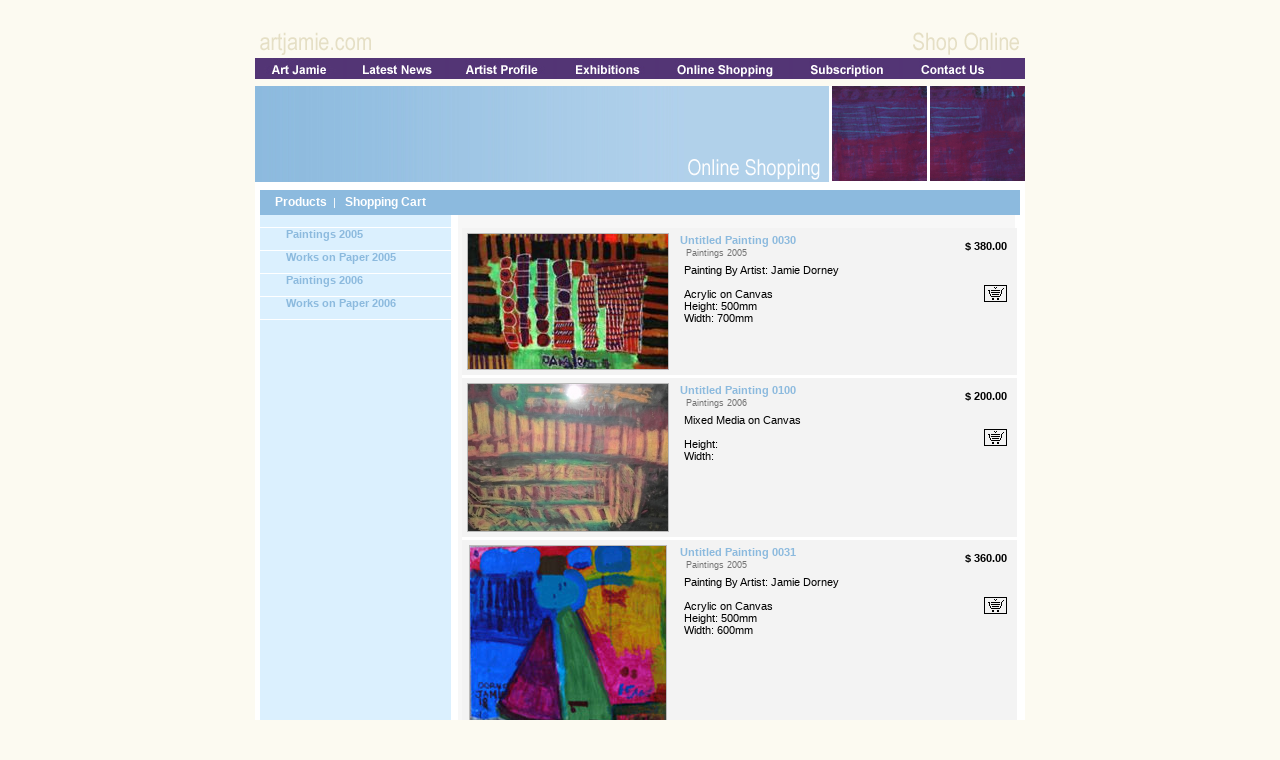

--- FILE ---
content_type: text/html; charset=UTF-8
request_url: https://artjamie.com/online-shopping/?p=productsList&page=12
body_size: 2267
content:
 <!DOCTYPE html PUBLIC "-//W3C//DTD XHTML 1.0 Transitional//EN" "http://www.w3.org/TR/xhtml1/DTD/xhtml1-transitional.dtd">
<html xmlns="http://www.w3.org/1999/xhtml" xml:lang="en" lang="en">
<head>
  <title> Art Jamie</title>
  <meta http-equiv='content-Type' content='text/html; charset=iso-8859-1;' />
  <meta name='Description' content="Art Jamie" />
  <meta name='Keywords' content="Art Jamie" />
  <meta name='Author' content='Art Jamie' />
  <script type='text/javascript' src='js/fix.js'> </script>
  <script type='text/javascript' src='js/window.js'> </script>
  <script type='text/javascript' src='js/getElementById.js'> </script>
  <script type='text/javascript'>
  

    var cfBorderColor     = '#76779B';

    var cfLangNoWord      = 'Please fill in all required fields';
    var cfLangTel         = 'Please enter telephone number';
    var cfLangMail        = 'Please enter email address';
    var cfLangUrl         = 'Please enter www address';
    var cfLangPostCode    = 'Please enter post code';
    var cfLangNip         = 'Please enter tax id number';
    var cfLangPesel       = 'Write PESEL';
    var cfWrongValue      = 'Please enter correct value';
    var cfToSmallValue    = 'Please enter larger value';
    var cfWrongDate      	= 'You have provided the wrong date';
    var cfTxtToShort      = 'Please provide more information';
    var cfMin             = 'Minimum';
    var cfFieldsChecked   = 'Fields must be checked';

  </script>
<link href="../templates/css/style.css" rel="stylesheet" type="text/css" />
<link href="css/colourscheme.css" rel="stylesheet" type="text/css" />
<link rel='stylesheet' href='templates/default/style.css' type='text/css' />
<style>
.footer {clear:both; /* keep footer below content and menu */}
</style>
</head>
		<body>
			<div align="center">
				<div id="page">
						<div id="header">
								<div id="top-logo"><a href="../index.php"><img src="../templates/images/artjamie-logo.gif" width="177" height="50" alt="ArtJamie" /></a></div>
								<div id="online-shopping"><img src="../templates/images/shop-online.gif" width="177" height="50" alt="Shop Online" /></div>
						</div>
								<div id="navigation">
												<img src="../templates/images/spacer.gif" width="1" height="6" alt="" /><a href="../about/index.php"><img src="../templates/images/about.jpg" width="87" height="21" alt="About Art Jamie" /></a>
												<img src="../templates/images/spacer.gif" width="1" height="6" alt="" /><a href="../latest-news/index.php"><img src="../templates/images/latest-news.jpg" width="98" height="21" alt="Latest News" /></a>
												<img src="../templates/images/spacer.gif" width="1" height="6" alt="" /><a href="../artist-profile/index.php"><img src="../templates/images/artist-profile.jpg" width="104" height="21" alt="Artist Profile" /></a>
												<img src="../templates/images/spacer.gif" width="1" height="6" alt="" /><a href="../exhibitions/index.php"><img src="../templates/images/exhibitions.jpg" width="98" height="21" alt="Exhibitions" /></a>
												<img src="../templates/images/spacer.gif" width="1" height="6" alt="" /><a href="../online-shopping/index.php"><img src="../templates/images/online-shopping.jpg" width="130" height="21" alt="Online Shopping - ArtJamie Gallery" /></a>
												<img src="../templates/images/spacer.gif" width="1" height="6" alt="" /><a href="../subscription/index.php"><img src="../templates/images/subscription.jpg" width="106" height="21" alt="Subscription" /></a>
												<img src="../templates/images/spacer.gif" width="1" height="6" alt="" /><a href="../contact-us/index.php"><img src="../templates/images/contact-us.jpg" width="98" height="21" alt="Contact Us" /></a>
								</div>
								<div id="container">
										<div id="top-banding">
													<img src="images/heading.gif" width="162" height="24" alt=""/>
													<img src="images/picture1.gif" width="95" height="95" alt="" />
													<img src="images/picture2.gif" width="95" height="95" alt=""/>
										 </div> 
  <table cellspacing='0' style='padding: 0px; border: 0px; width: 99%;'>
    <tr>
      <td class='main_table'>
        <table cellspacing='0' cellpadding='0' style='padding: 0px; border: 0px; width: 100%;'>
          <tr>
            <td class='text' colspan='2'><!-- <a href='index.php'><img src='files/img/logo.jpg' alt='' /></a>--></td>
          </tr>
          <tr>
            <td class='menu_top'>&nbsp;&nbsp;&nbsp;&nbsp;
              <a href='?p=productsList' class='text_w'>Products</a>&nbsp;&nbsp;|&nbsp;&nbsp;
              <a href='?p=ordersBasket' class='text_w'>Shopping Cart</a>
              <!-- 
 
&nbsp;&nbsp;|&nbsp;&nbsp;<a href='?p=p_1' class='text_w'>Offline Content</a>
 
-->
            </td>
            <!--<td class='menu_top' style='text-align: right;'>
              <form action='' method='get'>
                <input type='hidden' name='p' value='productsList' />
                <input type='text' name='sWord' value="" class='input' size='15' />
                <input type='submit' value="Search" class='submit' />
              </form>
            </td> -->
          </tr>
        </table>
        <table cellspacing='0'>
          <tr>
            <td class='menu_left'>
               
<br />
<table cellspacing='0' cellpadding='0' class='menu_left'>
  
 
  <tr>
    <td class='menu_left_line'></td>
  </tr>
  <tr>
    <td class='menu_categories'>
      <img src='templates/default/img/menu_image.gif' alt='' style='vertical-align: middle; padding: 0px;' />
      &nbsp;<a href='?p=productsList&amp;iCategory=2' class='menu_categories'><b>Paintings 2005</b></a>
    </td>
  </tr>
  
 
  <tr>
    <td class='menu_left_line'></td>
  </tr>
  <tr>
    <td class='menu_categories'>
      <img src='templates/default/img/menu_image.gif' alt='' style='vertical-align: middle; padding: 0px;' />
      &nbsp;<a href='?p=productsList&amp;iCategory=3' class='menu_categories'><b>Works on Paper 2005</b></a>
    </td>
  </tr>
  
 
  <tr>
    <td class='menu_left_line'></td>
  </tr>
  <tr>
    <td class='menu_categories'>
      <img src='templates/default/img/menu_image.gif' alt='' style='vertical-align: middle; padding: 0px;' />
      &nbsp;<a href='?p=productsList&amp;iCategory=4' class='menu_categories'><b>Paintings 2006</b></a>
    </td>
  </tr>
  
 
  <tr>
    <td class='menu_left_line'></td>
  </tr>
  <tr>
    <td class='menu_categories'>
      <img src='templates/default/img/menu_image.gif' alt='' style='vertical-align: middle; padding: 0px;' />
      &nbsp;<a href='?p=productsList&amp;iCategory=5' class='menu_categories'><b>Works on Paper 2006</b></a>
    </td>
  </tr>
  
 
<tr>
    <td class='menu_left_line'></td>
  </tr>
</table>
<br />

            </td>
		<td class='right'> 
 
<table style='width: 100%; padding: 1px; border: 0px;' cellspacing='0' class='text'>
  <tr>
    <td style='padding: 5px; width: 100%;' class='h1'>
      
    </td>
  </tr>
</table>



<table style='width: 100%; padding: 1px; border: 0px; margin-left: 3px;' cellspacing='0' class='text'>
 
  <tr>
    <td class='product_list_foto'>
       
<a href='?p=productsMore&amp;iProduct=13'><img src='files/products/untitled0013_m.jpg' class='image_border' alt='' /></a>

    </td>
    <td class='product_list_data' style=''>
      <table style='width: 100%;' cellspacing='0' class='text'>
        <tr>
          <td>
            <a href='?p=productsMore&amp;iProduct=13'><span class='product_list_name'>Untitled Painting 0030</span></a><br />
            &nbsp;&nbsp;<a href='?p=productsList&amp;iCategory=2'><span class='product_list_category'>Paintings 2005</span></a>
          </td>
          <td class='product_list_price'>
            &#36;&nbsp;380.00
          </td>
        </tr>
        <tr>
          <td class='product_list_desc'>
            Painting By Artist: Jamie Dorney<br /><br />Acrylic on Canvas<br />Height: 500mm<br />Width: 700mm 
          </td>
          <td class='product_list_desc' style='text-align: right;'>
            <a href='?p=ordersBasket&amp;sOption=add&amp;iProduct=13&amp;iQuantity=1'><img src='templates/default/img/cart_image_small.gif' alt='Add' title='Add' /></a>
          </td>
        </tr>
      </table>
    </td>
  </tr>
 
  <tr>
    <td class='product_list_foto'>
       
<a href='?p=productsMore&amp;iProduct=97'><img src='files/products/Catalogue 2 0100_m.jpg' class='image_border' alt='' /></a>

    </td>
    <td class='product_list_data' style=''>
      <table style='width: 100%;' cellspacing='0' class='text'>
        <tr>
          <td>
            <a href='?p=productsMore&amp;iProduct=97'><span class='product_list_name'>Untitled Painting 0100</span></a><br />
            &nbsp;&nbsp;<a href='?p=productsList&amp;iCategory=4'><span class='product_list_category'>Paintings 2006</span></a>
          </td>
          <td class='product_list_price'>
            &#36;&nbsp;200.00
          </td>
        </tr>
        <tr>
          <td class='product_list_desc'>
            Mixed Media on Canvas<br /><br />Height:<br />Width:
          </td>
          <td class='product_list_desc' style='text-align: right;'>
            <a href='?p=ordersBasket&amp;sOption=add&amp;iProduct=97&amp;iQuantity=1'><img src='templates/default/img/cart_image_small.gif' alt='Add' title='Add' /></a>
          </td>
        </tr>
      </table>
    </td>
  </tr>
 
  <tr>
    <td class='product_list_foto'>
       
<a href='?p=productsMore&amp;iProduct=27'><img src='files/products/untitled0027_m.jpg' class='image_border' alt='' /></a>

    </td>
    <td class='product_list_data' style=''>
      <table style='width: 100%;' cellspacing='0' class='text'>
        <tr>
          <td>
            <a href='?p=productsMore&amp;iProduct=27'><span class='product_list_name'>Untitled Painting 0031</span></a><br />
            &nbsp;&nbsp;<a href='?p=productsList&amp;iCategory=2'><span class='product_list_category'>Paintings 2005</span></a>
          </td>
          <td class='product_list_price'>
            &#36;&nbsp;360.00
          </td>
        </tr>
        <tr>
          <td class='product_list_desc'>
            Painting By Artist: Jamie Dorney<br /><br />Acrylic on Canvas<br />Height: 500mm<br />Width: 600mm
          </td>
          <td class='product_list_desc' style='text-align: right;'>
            <a href='?p=ordersBasket&amp;sOption=add&amp;iProduct=27&amp;iQuantity=1'><img src='templates/default/img/cart_image_small.gif' alt='Add' title='Add' /></a>
          </td>
        </tr>
      </table>
    </td>
  </tr>
 
  <tr>
    <td class='product_list_foto'>
       
<a href='?p=productsMore&amp;iProduct=98'><img src='files/products/Catalogue 2 0101_m.jpg' class='image_border' alt='' /></a>

    </td>
    <td class='product_list_data' style=''>
      <table style='width: 100%;' cellspacing='0' class='text'>
        <tr>
          <td>
            <a href='?p=productsMore&amp;iProduct=98'><span class='product_list_name'>Untitled Painting 0101</span></a><br />
            &nbsp;&nbsp;<a href='?p=productsList&amp;iCategory=4'><span class='product_list_category'>Paintings 2006</span></a>
          </td>
          <td class='product_list_price'>
            &#36;&nbsp;200.00
          </td>
        </tr>
        <tr>
          <td class='product_list_desc'>
            Mixed Media on Canvas<br /><br />Height:<br />Width:
          </td>
          <td class='product_list_desc' style='text-align: right;'>
            <a href='?p=ordersBasket&amp;sOption=add&amp;iProduct=98&amp;iQuantity=1'><img src='templates/default/img/cart_image_small.gif' alt='Add' title='Add' /></a>
          </td>
        </tr>
      </table>
    </td>
  </tr>
 
  <tr>
    <td class='product_list_foto'>
       
<a href='?p=productsMore&amp;iProduct=19'><img src='files/products/untitled0019_m.jpg' class='image_border' alt='' /></a>

    </td>
    <td class='product_list_data' style=''>
      <table style='width: 100%;' cellspacing='0' class='text'>
        <tr>
          <td>
            <a href='?p=productsMore&amp;iProduct=19'><span class='product_list_name'>Untitled Painting 0032</span></a><br />
            &nbsp;&nbsp;<a href='?p=productsList&amp;iCategory=2'><span class='product_list_category'>Paintings 2005</span></a>
          </td>
          <td class='product_list_price'>
            &#36;&nbsp;320.00
          </td>
        </tr>
        <tr>
          <td class='product_list_desc'>
            Painting By Artist: Jamie Dorney<br /><br />Acrylic on Canvas<br />Height: 500mm<br />Width: 700mm <br /><br />Currently exibited at the Wangoom Community Centre.
          </td>
          <td class='product_list_desc' style='text-align: right;'>
            <a href='?p=ordersBasket&amp;sOption=add&amp;iProduct=19&amp;iQuantity=1'><img src='templates/default/img/cart_image_small.gif' alt='Add' title='Add' /></a>
          </td>
        </tr>
      </table>
    </td>
  </tr>
 
  <tr>
    <td colspan='5' style='padding-bottom: 5px;'>
      Pages: | <a href="?p=productsList&amp;page=1">1</a> | ... | <a href="?p=productsList&amp;page=7">7</a> | <a href="?p=productsList&amp;page=8">8</a> | <a href="?p=productsList&amp;page=9">9</a> | <a href="?p=productsList&amp;page=10">10</a> | <a href="?p=productsList&amp;page=11">11</a> | <font style="font-weight: bold;">12</font> | <a href="?p=productsList&amp;page=13">13</a> | <a href="?p=productsList&amp;page=14">14</a> | <a href="?p=productsList&amp;page=15">15</a> | <a href="?p=productsList&amp;page=16">16</a> | <a href="?p=productsList&amp;page=17">17</a> | ... | <a href="?p=productsList&amp;page=23">23</a> |
    </td>
  </tr>
</table>
 	   </td>
        </tr>
      </table>
      <table cellspacing='0' cellpadding='0' style='border: 0px; width: 100%;'>
        <tr>
          <td class='footer'>
          &nbsp;&nbsp;Powered by <a href='http://qc.opensolution.org' style='font-size: 10px;'>Quick.Cart</a>
          </td>
        </tr>
        <tr>
          <td>
            <table cellspacing='0' class='footer_2'>
              <tr>
                <td style='padding: 2px;'></td>
              </tr>
            </table>
         </td>
        </tr>
      </table>
    </td>
  </tr>
</table>
</div>
								<!--
								<div id="bottom-banding"><hr>
									<img src="../templates/images/logo.gif" width="207" height="70" alt="Art Jamie" />
								</div>
								<div id="footer">
									&nbsp;
								</div>
								<div id="copyright">
									<a href="../site-documents/terms-of-use.php">Terms of Use</a>   |   <a href="../site-documents/privacy-policy.php">Privacy Policy</a>   |   <a href="../site-documents/disclaimer.php">Disclaimer</a>  |  Copyright 2005. Art Jamie website produced and hosted by <a href="http://www.ausvision.com">Ausvision: Australian Digital Media</a>. All Rights Reserved. 
								</div>
								-->
				</div>
			</div>
		</body>
</html>


--- FILE ---
content_type: text/css
request_url: https://artjamie.com/templates/css/style.css
body_size: 525
content:
body {
font-size : 11px; 
background-color : #FCFAF1; 
color : #333333; 
font-size : 10px;
font-family : arial, verdana, helvetica, sans-serif;
text-align: center;
} 
a {
color : #8CBADE; 
} 
a:hover {
color : #5C2148; 
}
b {
color : #8CBADE;
}
img {
border : none;
border : 0px solid #ffffff;
}    
#page {
width : 770px;
} 
#header {
width : 770px; 
height : 50px;
}
#top-logo {
width : 177px; 
height : 50px; 
text-align : left;
float : left;
}
#online-shopping {
width : 177px; 
height : 50px;
text-align : right;
float : right;
} 
#navigation {
width : 770px; 
height : 21px;
text-align : left; 
background-color : #533475;
} 
#container {
width : 770px;
height : 905px;
background-color : #ffffff;
} 
#top-banding {
width : 770px;
height : 95px;
text-align : right;
background-color : #8CBADE;
margin-top : 7px;
margin-bottom : 7px;
}
#left-side-menu {
width : 180px;
height : 800px;
text-align : left;
background-color : #DBF0FE;
margin-right : 7px;
float : left;
}
#left-col {
width : 20px;
height : 800px;
text-align : left;
background-color : #F1F9FA;
font-family: verdana, arial, helvetica, sans-serif;
font-size: 11px;
color: #252525;
float : left;
}
#document-body {
width : 360px;
height : 800px;
overflow : hidden;
text-align : justify;
background-color : #F1F9FA;
font-family: verdana, arial, helvetica, sans-serif;
font-size: 11px;
color: #252525;
float : left;
}
#right-col {
width : 200px;
height : 800px;
text-align : left;
background-color : #F1F9FA;
font-family: verdana, arial, helvetica, sans-serif;
font-size: 11px;
color: #252525;
float : left;
}
#bottom-banding {
width : 770px; 
height : 65px;
text-align : right;
background-color : #ffffff; 
clear : both;
}
#footer {
width : 770px; 
height : 25px;
background-color : #533475; 
text-align : left;
}
#copyright {
width : 770px; 
height : 21px; 
font-size : 11px; 
color : #CCCC99; 
font-family : arial, verdana, helvetica, sans-serif; 
text-align : center; 
margin-top : 3px;
background-color : #FCFAF1; 
}
#copyright a {
color : #CCCC99; 
} 
#copyright a:hover {
color : #888888; 
}
#form-container {
width : 350px;
background-color : F1F9FA;
}
.form-col1 {
	float : left;
	width : 100px;
	font-size : 12px;
	font-family : arial, verdana, helvetica, sans-serif;
	color : #333333;
	background-color : #F1F9FA;
    margin-left : 0px;
}
.form-col2	{
	display : block;
	padding-left : 52px;
	font-size : 12px;
	font-family : arial, verdana, helvetica, sans-serif;
	color : #333333;
	background-color : #F1F9FA;
    margin-left : 0px;
}


--- FILE ---
content_type: text/css
request_url: https://artjamie.com/online-shopping/css/colourscheme.css
body_size: 91
content:
b {
color : #8CBADE;
}
#top-banding {
width : 770px;
height : 96px;
text-align : right;
background-color : #8CBADE;
background : url(../images/bleed.jpg) repeat-y;
margin-top : 7px;
margin-bottom : 7px;
}
#left-side-menu {
width : 180px;
height : 800px;
text-align : left;
background-color : #DBF0FE;
margin-right : 7px;
float : left;
}

--- FILE ---
content_type: text/css
request_url: https://artjamie.com/online-shopping/templates/default/style.css
body_size: 972
content:
IMG {
border : 0 none; 
} 
.main_table {
width : 766px; 
text-align : left; 
color : #000000; 
font-family : arial, arial, helvetica, sans-serif; 
font-size : 11px; 
} 
.menu_top {
height : 25px; 
background-color : #8cbade; 
text-align : left; 
padding : 0; 
color : #ffffff; 
} 
.menu_left {
border : 0 none inherit; 
width : 191px; 
text-align : left; 
background-color : #dbf0fe; 
padding : 0; 
vertical-align : top; 
} 
.menu_categories {
background-color : #dbf0fe; 
vertical-align : top; 
} 
.menu_categories_sub {
background-color : #dbf0fe; 
vertical-align : top; 
} 
.menu_categories_head {
background-color : #4d4d4d; 
padding : 0; 
font-weight : bold; 
color : #ffffff; 
vertical-align : top; 
} 
.menu_left_line {
height : 1px; 
border : 0 none inherit; 
background-color : #ffffff; 
padding : 0; 
} 
.menu_left_line_sub {
height : 1px; 
border : 0 none inherit; 
background-color : #ffffff; 
padding : 0; 
}
.footer {
color : #777777;
height : 20px; 
background-color : #f7f7f7;
border-top : 2px solid #ffffff; 
} 
.xxfooter {
width : 100%; 
height : 11px; 
background-color : #ffffff; 
padding : 0 11px; 
color : #ffffff; 
} 
.xxfooter_2 {
width : 100%; 
border : 0 none inherit; 
padding : 0; 
background-color : #dddddd; 
} 
.right {
background-color : #f7f7f7; 
width : 600px; 
padding : 0; 
border-left : 7px solid white; 
border-right : 5px solid white; 
vertical-align : top; 
} 
.left_content {
text-align : left; 
padding : 5px; 
vertical-align : top; 
} 
.right_content {
padding : 5px; 
height : 800px; 
vertical-align : top; 
text-align : center; 
} 
.separator {
width : 1px; 
background-color : #bbbbbb; 
} 
.form_desc {
text-align : right; 
padding : 5px; 
background-color : #f7f7f7; 
} 
.form_desc_data {
background-color : #f7f7f7; 
} 
.product_list_foto {
background-color : #f3f3f3; 
text-align : center; 
padding : 5px; 
border-bottom : 3px solid white; 
vertical-align : top; 
} 
.product_list_data {
background-color : #f3f3f3; 
padding : 5px; 
border-bottom : 3px solid white; 
vertical-align : top; 
} 
.product_list_name {
font-weight : bold; 
font-family : arial, sans-serif; 
} 
.product_list_category {
font-size : 9px; 
color : #737373; 
} 
.product_list_price {
width : 75px; 
text-align : right; 
font-weight : bold; 
padding : 5px; 
} 
.product_list_desc {
padding : 5px; 
font-size : 11px; 
} 
.product_show_table {
margin-left : 3px; 
} 
.product_show_foto {
margin-right : 5px; 
border : 2px solid #bbbbbb; 
} 
.product_show_data {
background-color : #f3f3f3; 
padding : 5px; 
border-bottom : 3px solid white; 
vertical-align : top; 
} 
.product_show_name {
font-weight : bold; 
font-family : arial, sans-serif; 
font-size : 14px; 
} 
.product_show_category {
font-size : 9px; 
color : #737373; 
} 
.product_show_price {
text-align : right; 
font-weight : bold; 
padding : 5px; 
} 
.product_show_desc {
font-size : 11px; 
} 
.order_table_head {
color : #000000; 
background-color : #dddddd; 
text-align : center; 
height : 20px; 
} 
TD.order_table_head {
color : #000000; 
border-right : 1px solid #f3f3f3; 
} 
.order_table_data_odd {
color : #000000; 
background-color : #ffffff; 
} 
.order_table_data_even {
color : #000000; 
background-color : #f3f3f3; 
} 
TD.order_table_data {
color : #000000; 
padding : 5px; 
border-right : 1px solid #d3d3d3; 
text-align : right; 
} 
.order_table_footer {
color : #000000; 
background-color : #dddddd; 
text-align : right; 
height : 20px; 
padding : 5px; 
} 
.order_table_footer_light {
color : #000000; 
background-color : #f3f3f3; 
text-align : right; 
height : 20px; 
padding : 5px; 
} 
.hr_dotted {
width : 100%; 
height : 1px; 
border : 1px dotted #bbbbbb; 
} 
.operation_table {
border : 0 none inherit; 
padding : 0; 
width : 300px; 
} 
.alert {
font-family : arial, sans-serif; 
font-size : 14px; 
font-weight : bold; 
color : #ff4e00; 
text-decoration : none; 
text-align : center; 
} 
.ok {
font-family : arial, sans-serif; 
font-size : 14px; 
font-weight : bold; 
color : #ff4e00; 
text-decoration : none; 
text-align : center; 
} 
.image_border {
border : 1px solid #bbbbbb; 
} 
.h1 {
color : #8cbade; 
font-size : 14px; 
font-weight : bold; 
font-family : arial, sans-serif; 
} 
.text8 {
font-family : arial, sans-serif; 
font-size : 9px; 
font-weight : normal; 
color : #000000; 
text-decoration : none; 
} 
.text10 {
font-family : arial, sans-serif; 
font-size : 11px; 
font-weight : normal; 
color : #000000; 
text-decoration : none; 
} 
.textw14 {
font-family : arial, sans-serif; 
font-size : 14px; 
font-weight : bold; 
color : #cc3300; 
text-decoration : none; 
} 
.px {
font-family : arial, sans-serif; 
font-size : 1px; 
font-weight : normal; 
color : #ffffff; 
text-decoration : none; 
} 
a:link {
text-decoration : none; 
font-size : 11px; 
font-weight : normal; 
font-family : arial, sans-serif; 
color : #8cbade; 
} 
a:visited {
text-decoration : none; 
font-size : 11px; 
font-weight : normal; 
font-family : arial, sans-serif; 
color : #8cbade; 
} 
a:active {
text-decoration : none; 
font-size : 11px; 
font-weight : normal; 
font-family : arial, sans-serif; 
color : #8cbade; 
} 
a:hover {
text-decoration : underline; 
font-size : 11px; 
font-weight : normal; 
font-family : arial, sans-serif; 
color : #99ccff; 
} 
.text_w {
text-decoration : none; 
font-size : 12px; 
font-weight : bold; 
font-family : arial, sans-serif; 
color : #ffffff; 
} 
a.text_w:link {
text-decoration : none; 
font-size : 12px; 
font-weight : bold; 
font-family : arial, sans-serif; 
color : #ffffff; 
} 
a.text_w:visited {
text-decoration : none; 
font-size : 12px; 
font-weight : bold; 
font-family : arial, sans-serif; 
color : #ffffff; 
} 
a.text_w:active {
text-decoration : none; 
font-size : 12px; 
font-weight : bold; 
font-family : arial, sans-serif; 
color : #ffffff; 
} 
a.text_w:hover {
text-decoration : underline; 
font-size : 12px; 
font-weight : bold; 
font-family : arial, sans-serif; 
color : #ffffff; 
} 
.text {
font-family : arial, sans-serif; 
font-size : 11px; 
font-weight : normal; 
color : #000000; 
text-decoration : none; 
} 
a.text:link {
font-family : arial, sans-serif; 
font-size : 11px; 
font-weight : normal; 
color : #000000; 
text-decoration : none; 
} 
a.text:visited {
font-family : arial, sans-serif; 
font-size : 11px; 
font-weight : normal; 
color : #000000; 
text-decoration : none; 
} 
a.text:active {
font-family : arial, sans-serif; 
font-size : 11px; 
font-weight : normal; 
color : #000000; 
text-decoration : none; 
} 
a.text:hover {
font-family : arial, sans-serif; 
font-size : 11px; 
font-weight : normal; 
color : #000000; 
text-decoration : underline; 
} 
.text_b {
font-family : arial, sans-serif; 
font-size : 11px; 
font-weight : bold; 
color : #000000; 
text-decoration : none; 
} 
a.text_b:link {
font-family : arial, sans-serif; 
font-size : 11px; 
font-weight : bold; 
color : #000000; 
text-decoration : none; 
} 
a.text_b:visited {
font-family : arial, sans-serif; 
font-size : 11px; 
font-weight : bold; 
color : #000000; 
text-decoration : none; 
} 
a.text_b:active {
font-family : arial, sans-serif; 
font-size : 11px; 
font-weight : bold; 
color : #000000; 
text-decoration : none; 
} 
a.text_b:hover {
font-family : arial, sans-serif; 
font-size : 11px; 
font-weight : bold; 
color : #000000; 
text-decoration : underline; 
} 
.xxinput {
border : 2px solid; 
border-color : #7f9db9; 
font-family : arial, sans-serif; 
font-size : 9pt; 
background-color : white; 
} 
.submit {
font-family : arial, sans-serif; 
font-size : 7pt; 
} 
.select {
border : 1px solid inherit; 
border-color : #7f9db9; 
font-family : arial, sans-serif; 
font-size : 8pt; 
background-color : #ffffff; 
} 
.bird {
font-weight : bold; 
font-size : 9px; 
color : #db4449; 
} 


--- FILE ---
content_type: application/javascript
request_url: https://artjamie.com/online-shopping/js/getElementById.js
body_size: 4
content:
/**
* @return object
* @param int  objId
*/
function gEBI( objId ){

  return document.getElementById( objId );

} // end function getElById

--- FILE ---
content_type: application/javascript
request_url: https://artjamie.com/online-shopping/js/window.js
body_size: 352
content:
/**
* v. 1.2.2
*/

function windowNew( sAdres, iWidth, iHeight, sTitle, iReturn ){
  if ( !sTitle )
    sTitle = '';
  if( !iReturn )
    iReturn = false;

	if( !iWidth )
		var iWidth = 750;
	if( !iHeight )
		var iHeight = 530;

	if( +iWidth > 750 )
		iWidth = 750;
	else
		iWidth = +iWidth + 40;

	if( +iHeight > 530 )
		iHeight = 530
	else
		iHeight = +iHeight + 40;

	var iX = ( screen.availWidth - iWidth ) / 2;
	var iY = ( screen.availHeight - iHeight ) / 2;

  var refOpen = window.open( sAdres, sTitle, "height="+iHeight+",width="+iWidth+",top="+iY+",left="+iX+",resizable=yes,scrollbars=yes,status=0;" );
  
  if( iReturn == true )
  	return refOpen
} // end function windowNew


function windowFoto( sFotoAdres, sTitle, sPageUrl, iReturn ){
	if( !sTitle )
		sTitle = 'Foto';
  if( !iReturn )
    iReturn = false;
  if( !sPageUrl )
    sPageUrl = '';

  var refFoto = window.open( sPageUrl + "window.php?p=showFoto&adresFoto=" + sFotoAdres + "&tytylStrony=" + sTitle, 'Photo', "heigth=500,width=700,top=20,left=20,resizable=yes,scrollbars=yes,status=0;" );

  if( iReturn == true )
  	return refOpen
} // end function windowFoto
